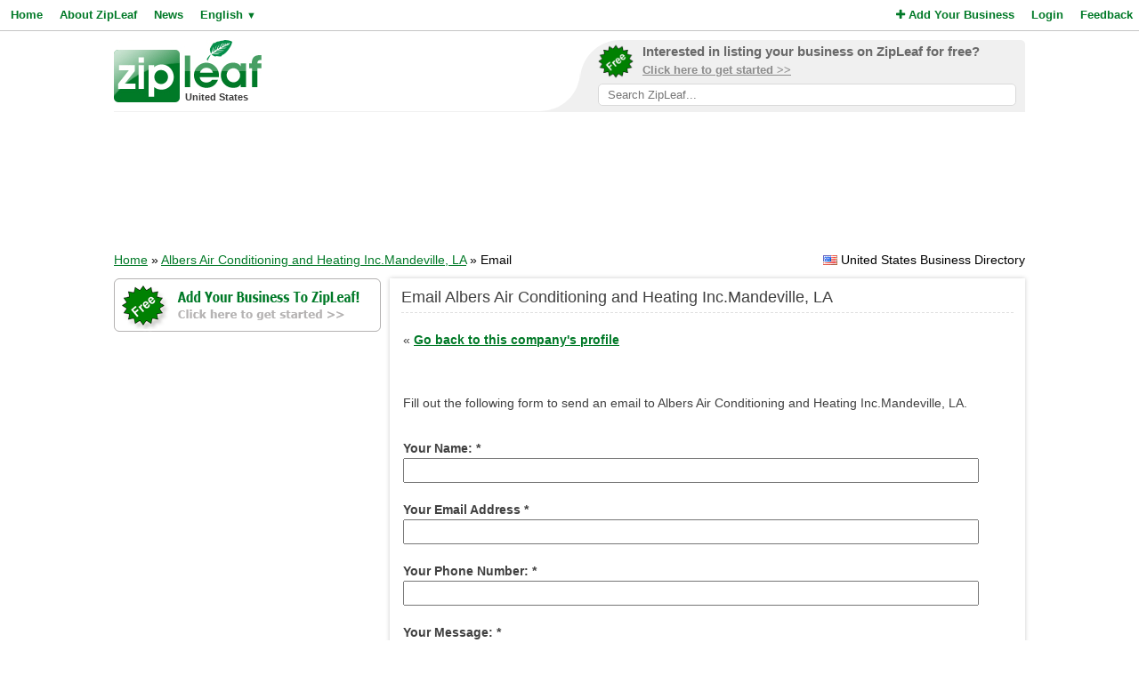

--- FILE ---
content_type: text/html; charset=UTF-8
request_url: https://www.zipleaf.us/Companies/Albers-Air-Conditioning-and-Heating-IncMandeville-LA/Email
body_size: 3026
content:
<!DOCTYPE html>
<html lang="en">
<head>
<title>Email Albers Air Conditioning and Heating Inc.Mandeville, LA</title>
<meta name="description" content="" />
<meta name="keywords" content="Email, General, hvac, HVAC Air Conditioning, United States" />
<meta name="robots" content="index,follow" />
<meta name="viewport" content="initial-scale=1,user-scalable=no,maximum-scale=1,width=device-width" />
<meta name="apple-mobile-web-app-capable" content="yes" />

<link rel="SHORTCUT ICON" href="//cdn.zipleaf.com/templates/responsive/images/zipleaf.ico" />
<link title="Recently updated companies RSS feed" href="https://www.zipleaf.us/RSS" rel="alternate" type="application/rss+xml" />

<link href="//cdn.zipleaf.com/templates/responsive/inner.gz.css" rel="stylesheet" type="text/css" />
</head>
<body>

<form id="frm_language" method="post" action="/Companies/Albers-Air-Conditioning-and-Heating-IncMandeville-LA/Email"><input type="hidden" id="change_language" name="change_language" /></form>
<div class="menu">
	<div class="left"><a href="/" class="g_link">Home</a><a href="/About-Zipleaf" class="g_link">About ZipLeaf</a><a href="/Business-News" class="g_link">News</a><a href="#" class="g_link menu-lang" rel="nofollow">English <small class="language_arrow">&#9660;</small></a></div>
	<div class="right"><a href="/Add-Your-Business" class="g_link"><i class="fa fa-plus"></i> Add Your Business</a><a href="/Login" class="g_link">Login</a><a href="/Customer-Service" class="g_link">Feedback</a></div>
    <div class="clear"></div>
</div>
<ul class="top-menu" id="menu-lang">
	<li><a href="javascript:void(0);" onclick="changeLanguage('fr');" rel="nofollow">&#8227; French</a></li><li><a href="javascript:void(0);" onclick="changeLanguage('nl');" rel="nofollow">&#8227; Dutch</a></li><li><a href="javascript:void(0);" onclick="changeLanguage('de');" rel="nofollow">&#8227; German</a></li><li><a href="javascript:void(0);" onclick="changeLanguage('id');" rel="nofollow">&#8227; Indonesian</a></li><li><a href="javascript:void(0);" onclick="changeLanguage('it');" rel="nofollow">&#8227; Italian</a></li><li><a href="javascript:void(0);" onclick="changeLanguage('es');" rel="nofollow">&#8227; Spanish</a></li></ul>
<ul class="top-menu" id="menu-mbl-opts">
	<li><a href="/" class="g_link">&#8227; Home</a></li>
	<li><a href="/About-Zipleaf" class="g_link">&#8227; About ZipLeaf</a></li>
    	<li><a href="/Business-News" class="g_link">&#8227; News</a></li>
	<li><a href="/Add-Your-Business" class="g_link">&#8227; Add Your Business</a></li>
	<li><a href="/Login" class="g_link">&#8227; Login</a></li>
	<li><a href="/Customer-Service" class="g_link">&#8227; Feedback</a></li>
</ul>
<div class="menu-mbl-search">
    <form action="/Search.html" method="get">
    <input type="text" name="q" placeholder="Search ZipLeaf..." value="" />
    </form>
</div>
<div class="wrapper">

    <div class="header">
    	<div class="logo">
    		<a href="/"><img src="//cdn.zipleaf.com/template/images/exp_logo.png" width="166" height="70" alt="Zipleaf United States"/></a>
    		<div class="country">United States</div>
    	</div>
        <div class="add-search"> 
            <div class="inner">
                <div class="as-content">
                    <div class="promo-top">
                        <a href="/Add-Your-Business" title="Add your business to ZipLeaf" rel="nofollow">
                            <img src="//cdn.zipleaf.com/templates/responsive/images/img-free.png" alt="Add your business to ZipLeaf FREE" width="186" height="176" />
                            <span class="text-1">Interested in listing your business on ZipLeaf for free?</span>
                            <span class="text-2">Click here to get started >></span>
                        </a>
                        <form action="/Search.html" method="get">
                        <input class="search-txt" type="text" name="q" placeholder="Search ZipLeaf..." value="" />
                        </form>
                    </div>
                </div>
            </div>
            <div class="inner-mobile">
                <a href="#" class="menu-opts" rel="nofollow"><i class="fa fa-bars"></i></a>
               	<a href="#" class="menu-search" rel="nofollow"><i class="fa fa-search"></i></a>
               	<a href="#" class="menu-lang" rel="nofollow"><i class="fa fa-language"></i></a>
            </div>
        </div>
    	<div class="clear"></div>
    </div>
    <div class="header-mobile">
        <a href="/Add-Your-Business" title="Add your business to ZipLeaf" class="g_link">Add your business to ZipLeaf for free!</a>
    </div>

        <div class="ads leader">
        <script type="text/javascript">
            var wx = window.innerWidth && document.documentElement.clientWidth ? Math.min(window.innerWidth, document.documentElement.clientWidth) : window.innerWidth || document.documentElement.clientWidth || document.getElementsByTagName('body')[0].clientWidth;
            if (wx > 970) {
                google_ad_slot = ["2173998293", "970", "90"];
            } else if (wx > 728) {
                google_ad_slot = ["3008650444", "728", "90"];
            } else if (wx > 468) {
                google_ad_slot = ["8095300007", "468", "60"];
            } else {
                google_ad_slot = ["4954031738", "320", "50"];
            }
            document.write ('<ins class="adsbygoogle" style="display:inline-block;width:' + google_ad_slot[1] + 'px;height:' + google_ad_slot[2] + 'px" data-ad-client="ca-pub-1482475726930931" data-ad-slot="' + google_ad_slot[0] + '"></ins>'
           );
           (adsbygoogle = window.adsbygoogle || []).push({});
        </script>
    </div>
        
    <div class="directory_country countries">
        <div class="flags flag_us"></div>&nbsp;United States Business Directory    </div>
    <div class="nav_options">
        <div class="breadcrumb">
        	<a href="/" title="Home" class="g_link">Home</a> &raquo; <a href="/Companies/Albers-Air-Conditioning-and-Heating-IncMandeville-LA" title="" class="g_link" style="text-decoration:underline;">Albers Air Conditioning and Heating Inc.Mandeville, LA</a> &raquo; Email        </div>
    </div>
    <div class="clear"></div>
    <div class="sidebar">
    <div class="center">
        <a href="/Add-Your-Business" id="add-business-side" class="add-business" rel="nofollow"></a>
        <div class="box_spacing_short"></div>
        <script type="text/javascript">
            var google_ad_slot = '';
            if(window.innerWidth > 900) {
                google_ad_slot = ["5127464690", "300", "600"];
            } else if (window.innerWidth > 600) {
                google_ad_slot = ["5975782674", "160", "600"];
            }
            if(google_ad_slot != '') {
                document.write ('<ins class="adsbygoogle" style="display:inline-block;width:' + google_ad_slot[1] + 'px;height:' + google_ad_slot[2] + 'px" data-ad-client="ca-pub-1482475726930931" data-ad-slot="' + google_ad_slot[0] + '"></ins>');
                (adsbygoogle = window.adsbygoogle || []).push({});
            }
        </script>
    </div>
</div>
<div class="content">
    <div class="box box_bg">
        <div class="box-title">
            Email Albers Air Conditioning and Heating Inc.Mandeville, LA        </div>
        <div class="box-content">
        <div class="box_spacing"></div>
						<p>&laquo; <a href="/Companies/Albers-Air-Conditioning-and-Heating-IncMandeville-LA" class="g_link bold" title="Go back to this company's profile">Go back to this company's profile</a></p>              
            <div class="box_spacing"></div>
            <div class="box_spacing"></div>
            <p>Fill out the following form to send an email to Albers Air Conditioning and Heating Inc.Mandeville, LA.</p>
    
         	<form method="post" action="">
            <input type="hidden" name="sw345345354" value="bKisbmo=" />
            <div class="box_spacing"></div>
            <div><label for="field_1">Your Name: *</label></div>
            <div>
                <div class="form_text"><input id="field_1" name="user_name" type="text" value="" /></div>
            </div>
            <div class="box_spacing"></div>
            <div><label for="field_3">Your Email Address *</label></div>
            <div>
                <div class="form_text"><input id="field_3" name="user_email" type="text" value="" /></div>
            </div>
            <div class="box_spacing"></div>
            <div><label for="field_4">Your Phone Number: *</label></div>
            <div>
                <div class="form_text"><input id="field_4" name="user_phone" type="text" value="" /></div>
            </div>
            <div class="box_spacing"></div>
            <div><label for="field_7">Your Message: *</label></div>
            <div>
                <div class="form_text"><textarea id="user_comments" name="user_comments"></textarea></div>
            </div>
            
            <div class="box_spacing"></div>
            <div>
                <div class="email_captcha_left">
                    <img src="https://www.zipleaf.us/captcha/bKisbmo=" align="absmiddle" class="email_captcha_img" />
                </div>
                <div class="email_captcha_right">
                    Please enter the security code:  *<br />
                    <input id="captcha_input" name="captcha_input" type="text" class="login_input" width="300" />
                </div>
                <div class="clear"></div>
            </div>
            
            <div class="box_spacing"></div>
            <div class="buttons">
                <button type="submit" class="positive"><img src="/resource:shared_png:btn_tick.png" alt=""/>Submit</button>
            </div>
            
            <div class="form_mandatory">The fields marked with * are mandatory.</div>
            <div class="clear"></div>
            </form>
        </div>
    </div>
</div>
    
    
    
    
    
    
    
    
    
    
    <div class="footer">
                <div class="links">
            <p><a href="/About-Zipleaf" title="Learn more about ZipLeaf">About ZipLeaf</a>  |  <a href="/Add-Your-Business" title="Add your business to this directory">Add Your Business</a>  |  <a href="/Customer-Service" title="Customer Service">Customer Service</a>  |  <a href="/FAQ" title="Read our FAQ for answers to common questions">FAQ</a></p>
            <p>&copy; Netcode, Inc. 2026 All Rights Reserved. <span class="disclosures"><a href="/Terms" title="Read the terms of use for this website">Terms</a>  |  <a href="/Privacy" title="View our privacy policy">Privacy</a>  |  <a href="/Copyright" rel="nofollow">Copyrights</a><br />All references relating to third-party companies are copyright of their respective holders.</span></p>
        </div>
    </div>
</div>

<link rel="stylesheet" type="text/css" href="https://maxcdn.bootstrapcdn.com/font-awesome/4.5.0/css/font-awesome.min.css" />

<script async type="text/javascript" src="//pagead2.googlesyndication.com/pagead/js/adsbygoogle.js"></script>
<script type="text/javascript" async src="//www.google-analytics.com/ga.js"></script>



<script type="text/javascript" src="//ajax.googleapis.com/ajax/libs/jquery/1.10.1/jquery.min.js"></script>


<script type="text/javascript" src="//cdn.zipleaf.com/templates/responsive/go.gz.js"></script><script async src="https://www.googletagmanager.com/gtag/js?id=UA-4648422-6"></script>
<script>
  window.dataLayer = window.dataLayer || [];
  function gtag(){dataLayer.push(arguments);}
  gtag('js', new Date());

  gtag('config', 'UA-4648422-6');
</script>
</body>
</html>

--- FILE ---
content_type: text/html; charset=utf-8
request_url: https://www.google.com/recaptcha/api2/aframe
body_size: 268
content:
<!DOCTYPE HTML><html><head><meta http-equiv="content-type" content="text/html; charset=UTF-8"></head><body><script nonce="wGZl6fRv3koHszxAJusweQ">/** Anti-fraud and anti-abuse applications only. See google.com/recaptcha */ try{var clients={'sodar':'https://pagead2.googlesyndication.com/pagead/sodar?'};window.addEventListener("message",function(a){try{if(a.source===window.parent){var b=JSON.parse(a.data);var c=clients[b['id']];if(c){var d=document.createElement('img');d.src=c+b['params']+'&rc='+(localStorage.getItem("rc::a")?sessionStorage.getItem("rc::b"):"");window.document.body.appendChild(d);sessionStorage.setItem("rc::e",parseInt(sessionStorage.getItem("rc::e")||0)+1);localStorage.setItem("rc::h",'1768901537290');}}}catch(b){}});window.parent.postMessage("_grecaptcha_ready", "*");}catch(b){}</script></body></html>